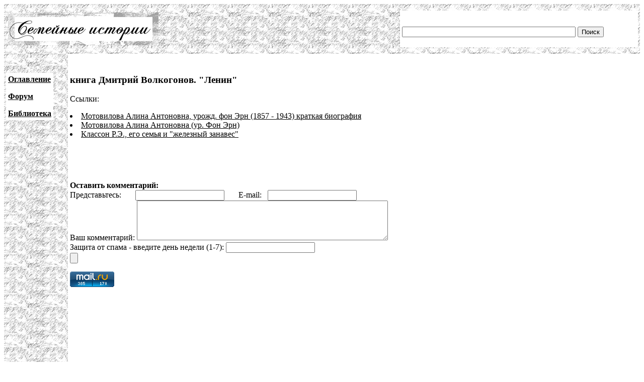

--- FILE ---
content_type: text/html; charset=UTF-8
request_url: http://famhist.ru/famhist/klasson/00103d04.htm
body_size: 2077
content:
<!DOCTYPE HTML PUBLIC "-//W3C//DTD HTML 4.01 Transitional//EN">
<html>
<head>
<title>книга Дмитрий Волкогонов. "Ленин"</title>
<meta http-equiv="Content-Type" content="text/html; charset=utf-8" >
</head>

<body link="#000000" vlink="#666666">
<table width="100%" border="0" cellspacing="0" cellpadding="4">
  <tr> 
    <td height="99" colspan="2" background="/include/bg1.gif"> 
      <table width="100%" border="0" cellpadding="4" cellspacing="0">
        <tr>
          <td width="669"><img src="/include/logo.gif" width="299" height="65"></td>
          <td width="400" valign="bottom" bgcolor="#FFFFFF">
<form action="/famhist/search.htm" id="cse-search-box">
<div>
<input type="hidden" name="cx" value="007168986384586761334:vnk1cacb0oy" />
<input type="hidden" name="cof" value="FORID:9" />
<input type="hidden" name="ie" value="utf-8" />
<input type="text" class="gsc-input" name="q" size="41" />
<input type="submit" class="gsc-search-button" name="sa" value="Поиск" />
</div>
</form>
	  </td>
        </tr>
      </table>
    </td>
  </tr>
  <tr> 
    <td width="10%" valign="top" background="/include/bg1.gif">
<p>&nbsp;</p>
      <table border="0" cellpadding="4" cellspacing="0" bgcolor="#FFFFFF">
        <tr>
          <td><p><strong><a href="/famhist/ap/006a3442.htm">Оглавление</a></strong></p>
            <p><a href="/famhist/forum/board.asp"><strong>Форум</strong></a></p>
            <p><a href="/famhist/klasson/0026e76a.htm"><strong>Библиотека</strong></a></p></td>
        </tr>
      </table>
      <p>&nbsp;</p>
      <p>&nbsp;</p>
      <p>&nbsp;</p>
      <p>&nbsp;</p>
      </td>
    <td width="90%"><p>&nbsp;</p>
      <p><h3>книга Дмитрий Волкогонов. "Ленин"</h3></p>
      <p>
<p>

</p>
      <p>Ссылки:<br /><li><a href="/famhist/klasson/002f58bf.htm#00103d04.htm">Мотовилова Алина Антоновна, урожд. фон Эрн (1857 - 1943) краткая биография</a></li>
<li><a href="/famhist/klasson/002f1a76.htm#00103d04.htm">Мотовилова Алина Антоновна (ур. Фон Эрн)</a></li>
<li><a href="/famhist/klasson/00278743.htm#00103d04.htm">Классон Р.Э., его семья и "железный занавес"</a></li>
</p>
      <p>&nbsp;</p>
      <p>&nbsp;</p>
      <form method="post">
      <b>Оставить комментарий:</b><br>
      Представьтесь: &nbsp; &nbsp; &nbsp; <input type="text" name="who"> &nbsp; &nbsp; &nbsp; E-mail: &nbsp; <input type="text" name="mail"><br>
      Ваш комментарий: <textarea rows="5" name="comment" cols="60"></textarea><br>
      Защита от спама - введите день недели (1-7): <input type="text" name="txt"><br>
      <input type="submit" text="Отправить">
      </form>
      <p><!--Openstat--><span id="openstat2136615"></span><script type="text/javascript">
      var openstat = { counter: 2136615, image: 5042, next: openstat }; document.write(unescape("%3Cscript%20src=%22http" +
      (("https:" == document.location.protocol) ? "s" : "") +
      "://openstat.net/cnt.js%22%20defer=%22defer%22%3E%3C/script%3E"));
      </script><!--/Openstat-->
<!-- Rating@Mail.ru counter -->
<script type="text/javascript">
var _tmr = window._tmr || (window._tmr = []);
_tmr.push({id: "3061331", type: "pageView", start: (new Date()).getTime()});
(function (d, w, id) {
  if (d.getElementById(id)) return;
  var ts = d.createElement("script"); ts.type = "text/javascript"; ts.async = true; ts.id = id;
  ts.src = (d.location.protocol == "https:" ? "https:" : "http:") + "//top-fwz1.mail.ru/js/code.js";
  var f = function () {var s = d.getElementsByTagName("script")[0]; s.parentNode.insertBefore(ts, s);};
  if (w.opera == "[object Opera]") { d.addEventListener("DOMContentLoaded", f, false); } else { f(); }
})(document, window, "topmailru-code");
</script><noscript><div>
<img src="//top-fwz1.mail.ru/counter?id=3061331;js=na" style="border:0;position:absolute;left:-9999px;" alt="" />
</div></noscript>
<!-- //Rating@Mail.ru counter -->

<!-- Rating@Mail.ru logo -->
<a href="https://top.mail.ru/jump?from=3061331">
<img src="//top-fwz1.mail.ru/counter?id=3061331;t=479;l=1" 
style="border:0;" height="31" width="88" alt="Рейтинг@Mail.ru" /></a>
<!-- //Rating@Mail.ru logo -->
      </p>
      <p>&nbsp;</p>
      <p>&nbsp;</p>
      <p>&nbsp;</p>
      <p>&nbsp;</p>
      <p>&nbsp;</p>
      <p>&nbsp;</p>
      <p>&nbsp;</p>
      <p>&nbsp;</p></td>
  </tr>
</table>
 
<div align="center"><a href="http://www.lighttel.ru">Информационная поддержка:
  <a href="http://www.lighttel.ru">ООО &laquo;Лайт Телеком&raquo;</a>&nbsp;&nbsp;&nbsp;&nbsp;&nbsp;&nbsp;</a>&nbsp;&nbsp;&nbsp; </div>
</body>
</html>
